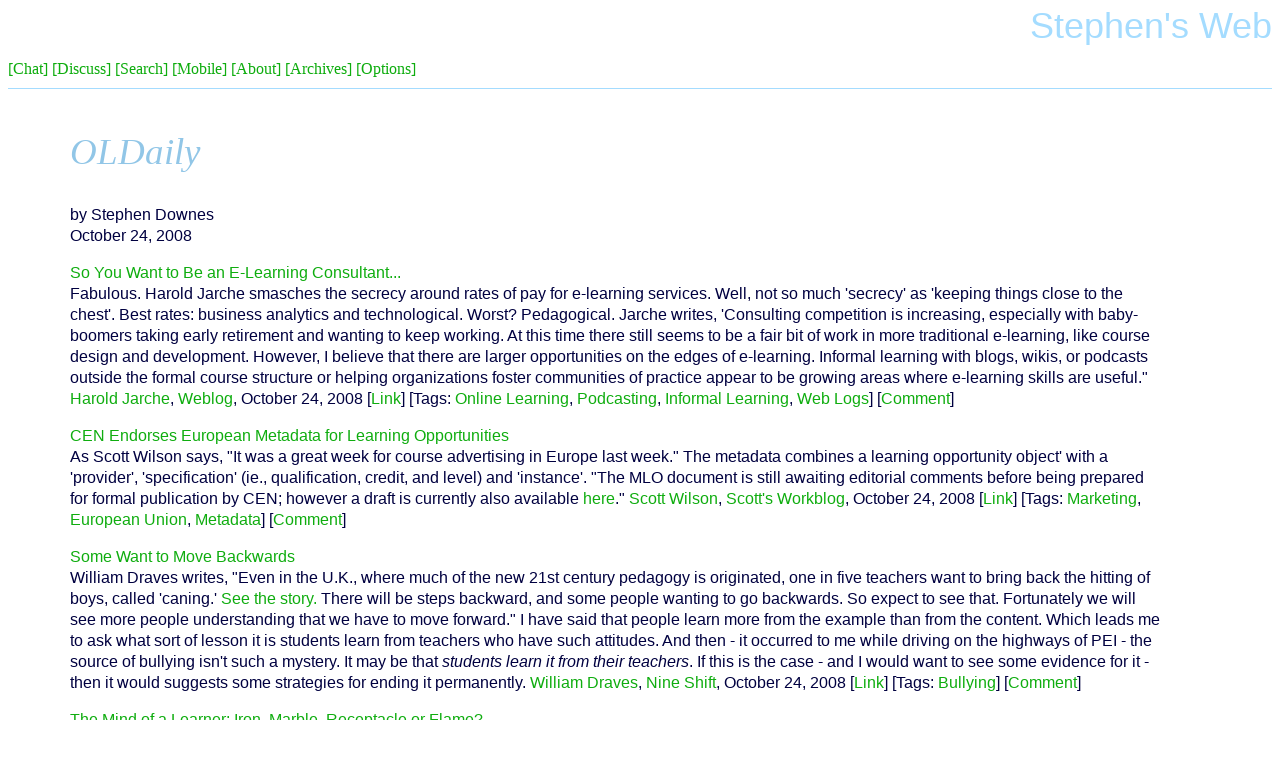

--- FILE ---
content_type: text/html
request_url: https://www.downes.ca/archive/08/10_24_news_OLDaily.htm
body_size: 6179
content:
<!DOCTYPE html PUBLIC "-//W3C//DTD XHTML 1.0 Transitional//EN" "DTD/xhtml1-transitional.dtd">
<html>
<head>
<title>OLDaily ~ by Stephen Downes</title>
<meta http-equiv="Content-Type" content="text/html; charset=utf-8" />
</head>

<body>
<div style="width: 100%;">
	<div style="height: 80px; border-bottom:1px solid #a4dcff;">

		<div style="text-align:right;">
			<a style="color: #0fad0f; text-decoration: none;" href="http://www.downes.ca" style="color: #0fad0f; text-decoration: none;"><h1 style="font: 36px/36px Verdana,Arial, sans-serif;color: #a4dcff;margin: 0">Stephen's Web</h1></a>
		</div>
	</div>

	<div style="position:absolute;top: 60px;">

		<div>
			<a style="color: #0fad0f; text-decoration: none;" href="http://www.downes.ca/archive.htm" style="font: small-caps 100 12pt arial,sans-serif;color: #0fad0f;text-decoration: none;">[Chat]</a>
			<a style="color: #0fad0f; text-decoration: none;" href="http://www.downes.ca/threads.htm" style="font: small-caps 100 12pt arial,sans-serif;color: #0fad0f;text-decoration: none;">[Discuss]</a>
			<a style="color: #0fad0f; text-decoration: none;" href="http://www.downes.ca/search.htm" style="font: small-caps 100 12pt arial,sans-serif;color: #0fad0f;text-decoration: none;">[Search]</a>

			<a style="color: #0fad0f; text-decoration: none;" href="http://oldaily.mofuse.mobi/" style="font: small-caps 100 12pt arial,sans-serif;color: #0fad0f;text-decoration: none;">[Mobile]</a>
 
			<a style="color: #0fad0f; text-decoration: none;" href="http://www.downes.ca/about.htm" style="font: small-caps 100 12pt arial,sans-serif;color: #0fad0f;text-decoration: none;">[About]</a>
			<a style="color: rgb(15, 173, 15); text-decoration: none;" href="http://www.downes.ca/archives.htm">[Archives]</a>
			
			<a style="color: #0fad0f; text-decoration: none;" href="http://www.downes.ca/options.htm" style="font: small-caps 100 12pt arial,sans-serif;color: #0fad0f;text-decoration: none;">[Options]</a>
		</div>


	</div>

			

	<div style="position: absolute;top: 100px;left: 20px;right: 20px;">

		<div>

			<div style="margin-right: 100px; margin-left: 50px;">
<h2 style="font: italic 28pt/32pt Georgia,serif; color: #91c6e7;">OLDaily</h2>

<p style="font: 400 12pt/16pt Verdana,Arial, sans-serif;color:#000040;">by Stephen Downes<br/>
October 24, 2008</p>



<!-- Begin Post -->

<p style="font: 400 12pt/16pt Verdana,Arial, sans-serif; color: #000040;"><a style="color: #0fad0f; text-decoration: none;" href="http://www.downes.ca/cgi-bin/page.cgi?post=46762">So You Want to Be an E-Learning Consultant...</a><br/>
Fabulous. Harold Jarche smasches the secrecy around rates of pay for e-learning services. Well, not so much 'secrecy' as 'keeping things close to the chest'. Best rates: business analytics and technological. Worst? Pedagogical. Jarche writes, 'Consulting competition is increasing, especially with baby-boomers taking early retirement and wanting to keep working. At this time there still seems to be a fair bit of work in more traditional e-learning, like course design and development. However, I believe that there are larger opportunities on the edges of e-learning. Informal learning with blogs, wikis, or podcasts outside the formal course structure or helping organizations foster communities of practice appear to be growing areas where e-learning skills are useful." 
<a style="color: #0fad0f; text-decoration: none;" href="http://www.downes.ca/cgi-bin/page.cgi?author=Harold Jarche">Harold Jarche</a>, 
<a style="color: #0fad0f; text-decoration: none;" href="http://www.downes.ca/cgi-bin/page.cgi?journal=Weblog">Weblog</a>,

October 24, 2008 [<a style="color: #0fad0f; text-decoration: none;" href="http://www.elearnmag.org/subpage.cfm?section=articles&article=54-1">Link</a>] [Tags: <a style="color: #0fad0f; text-decoration: none;" href="http://www.downes.ca/cgi-bin/page.cgi?topic=172" rel="tag">Online Learning</a>, <a style="color: #0fad0f; text-decoration: none;" href="http://www.downes.ca/cgi-bin/page.cgi?topic=18" rel="tag">Podcasting</a>, <a style="color: #0fad0f; text-decoration: none;" href="http://www.downes.ca/cgi-bin/page.cgi?topic=195" rel="tag">Informal Learning</a>, <a style="color: #0fad0f; text-decoration: none;" href="http://www.downes.ca/cgi-bin/page.cgi?topic=153" rel="tag">Web Logs</a>]
[<a style="color: #0fad0f; text-decoration: none;" href="http://www.downes.ca/cgi-bin/page.cgi?post=46762">Comment</a>]</p><!-- Begin Post -->

<p style="font: 400 12pt/16pt Verdana,Arial, sans-serif; color: #000040;"><a style="color: #0fad0f; text-decoration: none;" href="http://www.downes.ca/cgi-bin/page.cgi?post=46760">CEN Endorses European Metadata for Learning Opportunities</a><br/>
As Scott Wilson says, "It was a great week for course advertising in Europe last week." The metadata combines a learning opportunity object' with a 'provider', 'specification' (ie., qualification, credit, and level) and 'instance'. "The MLO document is still awaiting editorial comments before being prepared for formal publication by CEN; however a draft is currently also available <a style="color: #0fad0f; text-decoration: none;" href="http://blogg.skolutveckling.se/mjukis/wp-content/uploads/2008/10/mlo-ad-v5.pdf">here</a>." 
<a style="color: #0fad0f; text-decoration: none;" href="http://www.downes.ca/cgi-bin/page.cgi?author=Scott Wilson">Scott Wilson</a>, 
<a style="color: #0fad0f; text-decoration: none;" href="http://www.downes.ca/cgi-bin/page.cgi?journal=Scott's Workblog">Scott's Workblog</a>,

October 24, 2008 [<a style="color: #0fad0f; text-decoration: none;" href="http://zope.cetis.ac.uk/members/scott/blogview?entry=20081021140752">Link</a>] [Tags: <a style="color: #0fad0f; text-decoration: none;" href="http://www.downes.ca/cgi-bin/page.cgi?topic=101" rel="tag">Marketing</a>, <a style="color: #0fad0f; text-decoration: none;" href="http://www.downes.ca/cgi-bin/page.cgi?topic=126" rel="tag">European Union</a>, <a style="color: #0fad0f; text-decoration: none;" href="http://www.downes.ca/cgi-bin/page.cgi?topic=55" rel="tag">Metadata</a>]
[<a style="color: #0fad0f; text-decoration: none;" href="http://www.downes.ca/cgi-bin/page.cgi?post=46760">Comment</a>]</p><!-- Begin Post -->

<p style="font: 400 12pt/16pt Verdana,Arial, sans-serif; color: #000040;"><a style="color: #0fad0f; text-decoration: none;" href="http://www.downes.ca/cgi-bin/page.cgi?post=46759">Some Want to Move Backwards</a><br/>
William Draves writes, "Even in the U.K., where much of the new 21st century pedagogy is originated, one in five teachers want to bring back the hitting of boys, called 'caning.' <a style="color: #0fad0f; text-decoration: none;" href="http://news.bbc.co.uk/2/hi/uk_news/education/7649308.stm">See the story.</a> There will be steps backward, and some people wanting to go backwards. So expect to see that. Fortunately we will see more people understanding that we have to move forward." I have said that people learn more from the example than from the content. Which leads me to ask what sort of lesson it is students learn from teachers who have such attitudes. And then - it occurred to me while driving on the highways of PEI - the source of bullying isn't such a mystery. It may be that <i>students learn it from their teachers</i>. If this is the case - and I would want to see some evidence for it - then it would suggests some strategies for ending it permanently. 
<a style="color: #0fad0f; text-decoration: none;" href="http://www.downes.ca/cgi-bin/page.cgi?author=William Draves">William Draves</a>, 
<a style="color: #0fad0f; text-decoration: none;" href="http://www.downes.ca/cgi-bin/page.cgi?journal=Nine Shift">Nine Shift</a>,

October 24, 2008 [<a style="color: #0fad0f; text-decoration: none;" href="http://nineshift.typepad.com/weblog/2008/10/some-want-to-mo.html">Link</a>] [Tags: <a style="color: #0fad0f; text-decoration: none;" href="http://www.downes.ca/cgi-bin/page.cgi?topic=207" rel="tag">Bullying</a>]
[<a style="color: #0fad0f; text-decoration: none;" href="http://www.downes.ca/cgi-bin/page.cgi?post=46759">Comment</a>]</p><!-- Begin Post -->

<p style="font: 400 12pt/16pt Verdana,Arial, sans-serif; color: #000040;"><a style="color: #0fad0f; text-decoration: none;" href="http://www.downes.ca/cgi-bin/page.cgi?post=46758">The Mind of a Learner: Iron, Marble, Receptacle or Flame?</a><br/>
Analogies are fun. And it's not by accident that I characterize the 'group' as being similar to a bar of metal. "We are to regard the mind not as a piece of iron to be laid upon the anvil and hammered into any shape, nor as a block of marble in which we are to find the statute by removing the rubbish, nor as a receptacle into which knowledge may be poured; but as a flame that is to be fed, as an active being that must be strengthened to think and feel - to dare, to do, and to suffer. - Mark Hopkins, Induction address as president of Williams College, 1836." Good quote - but... to suffer? Those were harsher times. 
<a style="color: #0fad0f; text-decoration: none;" href="http://www.downes.ca/cgi-bin/page.cgi?author=Wesley Fryer">Wesley Fryer</a>, 
<a style="color: #0fad0f; text-decoration: none;" href="http://www.downes.ca/cgi-bin/page.cgi?journal=Moving at the Speed of Creativity">Moving at the Speed of Creativity</a>,

October 24, 2008 [<a style="color: #0fad0f; text-decoration: none;" href="http://www.speedofcreativity.org/2008/10/23/the-mind-of-a-learner-iron-marble-receptacle-or-flame/">Link</a>] [Tags: none]
[<a style="color: #0fad0f; text-decoration: none;" href="http://www.downes.ca/cgi-bin/page.cgi?post=46758">Comment</a>]</p><!-- Begin Post -->

<p style="font: 400 12pt/16pt Verdana,Arial, sans-serif; color: #000040;"><a style="color: #0fad0f; text-decoration: none;" href="http://www.downes.ca/cgi-bin/page.cgi?post=46757">On the Way to One's Campus Via Web 2.0</a><br/>
When talking about network dymanics, there's one word I want to remove from everyone's vocabulary: most. because it's not about number. It's not about accumulation. It's not about most read, most viewed, most popular. That's understanding the network the 1.0 way, understanding the network as some sort of instantiation of scale. They way broadcasters saw the world. But the world of the network is not about most. It is about things like point of origin, propagation rate, perspective, connections - not scale. 
<a style="color: #0fad0f; text-decoration: none;" href="http://www.downes.ca/cgi-bin/page.cgi?author=Bryan Alexander">Bryan Alexander</a>, 
<a style="color: #0fad0f; text-decoration: none;" href="http://www.downes.ca/cgi-bin/page.cgi?journal=Liberal Education Today">Liberal Education Today</a>,

October 24, 2008 [<a style="color: #0fad0f; text-decoration: none;" href="http://b2e.nitle.org/index.php/2008/10/24/on_the_way_to_one_s_campus_via_web_2_0">Link</a>] [Tags: <a style="color: #0fad0f; text-decoration: none;" href="http://www.downes.ca/cgi-bin/page.cgi?topic=77" rel="tag">Networks</a>, <a style="color: #0fad0f; text-decoration: none;" href="http://www.downes.ca/cgi-bin/page.cgi?topic=174" rel="tag">Web 2.0</a>]
[<a style="color: #0fad0f; text-decoration: none;" href="http://www.downes.ca/cgi-bin/page.cgi?post=46757">Comment</a>]</p><!-- Begin Post -->

<p style="font: 400 12pt/16pt Verdana,Arial, sans-serif; color: #000040;"><a style="color: #0fad0f; text-decoration: none;" href="http://www.downes.ca/cgi-bin/page.cgi?post=46756">Free College Education, Scale, and Analogies</a><br/>
I agree with David Wiley here. You can't just create 'free' spaces at a university and say "this solves the problem of open access to education." As he says, "we need to be able to scale open education to everyone. Even if there were no entrance requirements at all, 100 tuition-free universities will bless some people's lives but will not address the larger problem. And the answer isn't to build more free universities." This is it exactly. And it's why I show such little patience with people who cite "the reality of their current positions." The reality of their current positions is irrelevant. There. I said it. Irrelevant. Irrelevant! 
<a style="color: #0fad0f; text-decoration: none;" href="http://www.downes.ca/cgi-bin/page.cgi?author=David Wiley">David Wiley</a>, 
<a style="color: #0fad0f; text-decoration: none;" href="http://www.downes.ca/cgi-bin/page.cgi?journal=iterating toward openness">iterating toward openness</a>,

October 24, 2008 [<a style="color: #0fad0f; text-decoration: none;" href="http://opencontent.org/blog/archives/624">Link</a>] [Tags: <a style="color: #0fad0f; text-decoration: none;" href="http://www.downes.ca/cgi-bin/page.cgi?topic=167" rel="tag">Tuition and Student Fees</a>, <a style="color: #0fad0f; text-decoration: none;" href="http://www.downes.ca/cgi-bin/page.cgi?topic=193" rel="tag">Open Access</a>]
[<a style="color: #0fad0f; text-decoration: none;" href="http://www.downes.ca/cgi-bin/page.cgi?post=46756">Comment</a>]</p><!-- Begin Post -->

<p style="font: 400 12pt/16pt Verdana,Arial, sans-serif; color: #000040;"><a style="color: #0fad0f; text-decoration: none;" href="http://www.downes.ca/cgi-bin/page.cgi?post=46755">Effective Practice with E-Portfolios</a><br/>
Helge Scherlund writes, "A guide on effective practice with e-portfolios has been published by JISC in the UK." From the report:  "An e-portfolio is a purposeful aggregation of digital items - ideas, evidence, reflections, feedback etc, which 'presents' a selected audience with evidence of a person's learning and/or ability." The system supports tools for updating and managing a repository. I don't have room to go through the document point by point - just as well - but for people who want a document that shows how the e-portfolio supports traditional learning activities (as defined by, say, Kolb 1984), this is your document. And you'll get well-supported insights like this: 
"The e-portfolio is central to so much. You cannot have lifelong learning 
or improved professionalism amongst staff without e-portfolios." Yeah, right. Via <a style="color: #0fad0f; text-decoration: none;" href="http://scherlund.blogspot.com/2008/10/effective-practice-with-e-portfolios.html">Helge Scherlund</a>.  
<a style="color: #0fad0f; text-decoration: none;" href="http://www.downes.ca/cgi-bin/page.cgi?author=Lisa Gray">Lisa Gray</a>, 
<a style="color: #0fad0f; text-decoration: none;" href="http://www.downes.ca/cgi-bin/page.cgi?journal=JISC">JISC</a>,

October 24, 2008 [<a style="color: #0fad0f; text-decoration: none;" href="http://www.jisc.ac.uk/media/documents/publications/effectivepracticeeportfolios.pdf">Link</a>] [Tags: <a style="color: #0fad0f; text-decoration: none;" href="http://www.downes.ca/cgi-bin/page.cgi?topic=112" rel="tag">Great Britain</a>, <a style="color: #0fad0f; text-decoration: none;" href="http://www.downes.ca/cgi-bin/page.cgi?topic=173" rel="tag">Books</a>, <a style="color: #0fad0f; text-decoration: none;" href="http://www.downes.ca/cgi-bin/page.cgi?topic=146" rel="tag">Learning Object Repositories</a>, <a style="color: #0fad0f; text-decoration: none;" href="http://www.downes.ca/cgi-bin/page.cgi?topic=19" rel="tag">Joint Information Systems Committee (JISC)</a>, <a style="color: #0fad0f; text-decoration: none;" href="http://www.downes.ca/cgi-bin/page.cgi?topic=176" rel="tag">E-Portfolios</a>]
[<a style="color: #0fad0f; text-decoration: none;" href="http://www.downes.ca/cgi-bin/page.cgi?post=46755">Comment</a>]</p><!-- Begin Post -->

<p style="font: 400 12pt/16pt Verdana,Arial, sans-serif; color: #000040;"><a style="color: #0fad0f; text-decoration: none;" href="http://www.downes.ca/cgi-bin/page.cgi?post=46754">The Amplified Individual</a><br/>
<a style="color: #0fad0f; text-decoration: none;" href="http://www.jarche.com/2008/10/the-amplified-individual/"><img src="http://www.jarche.com/wp-content/uploads/2008/10/picture-3.png" width="500"/></a><br/>
I get the point of 'the amplified individual'. But in the world I'm in, I'm pondering the implications of what life is like when <i>everybody</i> is apmplfied. The huge advantage I had because I had a website and newsletter and the rest has disappeared. So how do I now negotiate the online waters? Are there other advantages to be had? Ways of organizing? Ways of communicating? 
<a style="color: #0fad0f; text-decoration: none;" href="http://www.downes.ca/cgi-bin/page.cgi?author=Harold Jarche">Harold Jarche</a>, 
<a style="color: #0fad0f; text-decoration: none;" href="http://www.downes.ca/cgi-bin/page.cgi?journal=Weblog">Weblog</a>,

October 24, 2008 [<a style="color: #0fad0f; text-decoration: none;" href="http://www.jarche.com/2008/10/the-amplified-individual/">Link</a>] [Tags: <a style="color: #0fad0f; text-decoration: none;" href="http://www.downes.ca/cgi-bin/page.cgi?topic=131" rel="tag">Newsletters</a>]
[<a style="color: #0fad0f; text-decoration: none;" href="http://www.downes.ca/cgi-bin/page.cgi?post=46754">Comment</a>]</p><!-- Begin Post -->

<p style="font: 400 12pt/16pt Verdana,Arial, sans-serif; color: #000040;"><a style="color: #0fad0f; text-decoration: none;" href="http://www.downes.ca/cgi-bin/page.cgi?post=46753">Goodbye College Diplomas</a><br/>
I'm not sure I agree with the timeline - change takes longer that we think - but I agree with the trend. There will be a time in the future when the system of college degrees is regarded as quaint. The real prof of your learning will be evident online for all to see, not locked inside a document of a few words and transcript numbers. And I think that's a good thing: when we reach the sea-change where we flip from universities determining educational outcomes to students determining educational outcomes, the presumptions behind educational technology will be challenged and also overturned. 
<a style="color: #0fad0f; text-decoration: none;" href="http://www.downes.ca/cgi-bin/page.cgi?author=Tom Haskins">Tom Haskins</a>, 
<a style="color: #0fad0f; text-decoration: none;" href="http://www.downes.ca/cgi-bin/page.cgi?journal=growing changing learning creating">growing changing learning creating</a>,

October 24, 2008 [<a style="color: #0fad0f; text-decoration: none;" href="http://growchangelearn.blogspot.com/2008/10/goodbye-college-diplomas.html">Link</a>] [Tags: none]
[<a style="color: #0fad0f; text-decoration: none;" href="http://www.downes.ca/cgi-bin/page.cgi?post=46753">Comment</a>]</p><!-- Begin Post -->

<p style="font: 400 12pt/16pt Verdana,Arial, sans-serif; color: #000040;"><a style="color: #0fad0f; text-decoration: none;" href="http://www.downes.ca/cgi-bin/page.cgi?post=46752">Something Smells Like Dirty Old Socks- Oh, It Is Plaxo's Comment Strategy!</a><br/>
Alan Levine has a problem I've encountered as well. "It's how they handle comments. If someone comments on my flickr photo as it is rendered in Plaxo the comment goes inside Plaxo. This morning, I got a comment from a former colleague to my ACDC in Excel post (why is it the silly posts get the comments) and that comment is inside Plaxo (behind a login) not on my blog." It's a strategy these sites deploy in an attempt to increase lock-in. But because I sign up for many social network accounts, it's just an annoyance. For the record, I too do not respond to comments posted in this way - I'll respond to a Facebook comment, because the entire comment appears in my email. But not the sites that require that I login to even view the comment (that's basically most of them: Plaxo, Quechup, etc). (By the way, for the same reason, I <i>never</i> replicate Feedburner links in this newsletter - you go straight to the resource, without visiting advertising central on the way.) 
<a style="color: #0fad0f; text-decoration: none;" href="http://www.downes.ca/cgi-bin/page.cgi?author=Alan Levine">Alan Levine</a>, 
<a style="color: #0fad0f; text-decoration: none;" href="http://www.downes.ca/cgi-bin/page.cgi?journal=CogDogBlog">CogDogBlog</a>,

October 24, 2008 [<a style="color: #0fad0f; text-decoration: none;" href="http://cogdogblog.com/2008/10/24/dirty-socks-plaxo-comment-strategy/">Link</a>] [Tags: <a style="color: #0fad0f; text-decoration: none;" href="http://www.downes.ca/cgi-bin/page.cgi?topic=131" rel="tag">Newsletters</a>, <a style="color: #0fad0f; text-decoration: none;" href="http://www.downes.ca/cgi-bin/page.cgi?topic=173" rel="tag">Books</a>, <a style="color: #0fad0f; text-decoration: none;" href="http://www.downes.ca/cgi-bin/page.cgi?topic=77" rel="tag">Networks</a>, <a style="color: #0fad0f; text-decoration: none;" href="http://www.downes.ca/cgi-bin/page.cgi?topic=101" rel="tag">Marketing</a>, <a style="color: #0fad0f; text-decoration: none;" href="http://www.downes.ca/cgi-bin/page.cgi?topic=14" rel="tag">Flickr</a>, <a style="color: #0fad0f; text-decoration: none;" href="http://www.downes.ca/cgi-bin/page.cgi?topic=153" rel="tag">Web Logs</a>]
[<a style="color: #0fad0f; text-decoration: none;" href="http://www.downes.ca/cgi-bin/page.cgi?post=46752">Comment</a>]</p><!-- Begin Post -->

<p style="font: 400 12pt/16pt Verdana,Arial, sans-serif; color: #000040;"><a style="color: #0fad0f; text-decoration: none;" href="http://www.downes.ca/cgi-bin/page.cgi?post=46751">Atlas of Cyberspace</a><br/>
Alan Levine sent this to CCK08: "For those interested in maps, networks, visualization, just came across a link to a PDF version of Atlas of Cyberspace, representing a now defunct valuable web site at cybergeography.org... 'Now imagine a website in early 2000 that contains "visualizations" ranging from geographical ISP backbone networks, over 3D virtual worlds, to screenshots of the movies Johnny Mnemonic and The Matrix. Imagine a website that featured Brad Paley's textarc, Judith Donath's PeopleGarden, as well as Ben Fry's master thesis Tendril." 
<a style="color: #0fad0f; text-decoration: none;" href="http://www.downes.ca/cgi-bin/page.cgi?author=Various Authors">Various Authors</a>, 
<a style="color: #0fad0f; text-decoration: none;" href="http://www.downes.ca/cgi-bin/page.cgi?journal=Website">Website</a>,

October 24, 2008 [<a style="color: #0fad0f; text-decoration: none;" href="http://www.kitchin.org/atlas/contents.html">Link</a>] [Tags: <a style="color: #0fad0f; text-decoration: none;" href="http://www.downes.ca/cgi-bin/page.cgi?topic=50" rel="tag">Visualization</a>, <a style="color: #0fad0f; text-decoration: none;" href="http://www.downes.ca/cgi-bin/page.cgi?topic=77" rel="tag">Networks</a>]
[<a style="color: #0fad0f; text-decoration: none;" href="http://www.downes.ca/cgi-bin/page.cgi?post=46751">Comment</a>]</p>		
<p> </p>
<p  style="font: 400 12pt/16pt Verdana,Arial, sans-serif; color: #000040;">This newsletter is sent only at the request of subscribers. If you would like to unsubscribe,
<a style="color: #0fad0f; text-decoration: none;" href="http://www.downes.ca/cgi-bin/login.cgi?action=Unsub&pid=PERSON&sid=SUBSCRIBER" style="color: #0fad0f; text-decoration: none;">Click here</a>.<br/><br/>


Know a friend who might enjoy this newsletter? Feel free to forward OLDaily to your colleagues. If you received this issue from a friend and would like a free subscription of your own, 
you can join our mailing list. <a style="color: #0fad0f; text-decoration: none;" href="http://www.downes.ca/cgi-bin/login.cgi?action=Register" style="color: #0fad0f; text-decoration: none;">Click here to subscribe</a>.
</p>


			</div>
		</div>



	<div style="border-top: 1px solid #6cbcee;font: small-caps 100 8pt arial,sans-serif;margin-top:30px;">

		<p style="float:right;">Copyright 2008 Stephen Downes<br/>
		Contact: <a style="color: #0fad0f; text-decoration: none;" href="mailto:stephen@downes.ca">stephen@downes.ca</a></p>


		<p>
		<a style="color: #0fad0f; text-decoration: none;" href="http://creativecommons.org/licenses/by-nc-sa/1.0">
		</a>This work is licensed under a<br/>
		<a style="color: #0fad0f; text-decoration: none;" href="http://creativecommons.org/licenses/by-nc-sa/1.0">Creative Commons License</a>.
		</p>
		
	</div>
			
</div>

</div>
</body>
</html>
